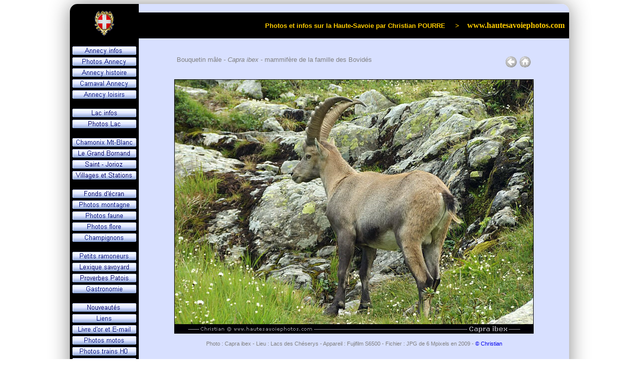

--- FILE ---
content_type: text/html
request_url: https://hautesavoiephotos.com/faune/photo_capra_ibex_male.htm
body_size: 3303
content:
<!DOCTYPE html PUBLIC "-//W3C//DTD XHTML 1.0 Strict//EN" "https://www.w3.org/TR/xhtml1/DTD/xhtml1-strict.dtd">
<html xmlns="https://www.w3.org/1999/xhtml" xml:lang="fr" lang="fr">
	<head>
		<title>jeune Bouquetin mâle - Capra ibex - famille des Bovidés</title>
		<meta name="Title" content="jeune Bouquetin mâle - Capra ibex - famille des Bovidés"/>
		<meta name="description" content="jeune Bouquetin mâle - Capra ibex - mammifère de la famille des Bovidés - deux photos prises par Christian POURRE en Haute-Savoie dans les Alpes françaises"/>
		<meta name="keywords" content="bouquetin, capra, ibex, male, bovidé, photo, christian, pourre, haute, savoie"/>
		<meta name="Rating" content="General"/>
		<meta name="Distribution" content="Global"/>
		<meta name="Robots" content="index, follow"/>
		<meta name="Date-Creation-yyyymmdd" content="20050101"/>
		<meta name="Revisit-After" content="180 days"/>
		<meta name="Author" content="Christian POURRE"/>
		<meta name="Owner" content="Christian POURRE"/>
		<meta http-equiv="Content-Language" content="fr"/>
		<meta http-equiv="Content-Type" content="text/html; charset=UTF-8"/>
		<link rel="shortcut icon" href="https://www.hautesavoiephotos.com/favicon.ico"/>
		<script type="text/javascript">
		<!--
		function FP_swapImg() {//v1.0
		 var doc=document,args=arguments,elm,n; doc.$imgSwaps=new Array(); for(n=2; n<args.length;
		 n+=2) { elm=FP_getObjectByID(args[n]); if(elm) { doc.$imgSwaps[doc.$imgSwaps.length]=elm;
		 elm.$src=elm.src; elm.src=args[n+1]; } }
		}

		function FP_preloadImgs() {//v1.0
		 var d=document,a=arguments; if(!d.FP_imgs) d.FP_imgs=new Array();
		 for(var i=0; i<a.length; i++) { d.FP_imgs[i]=new Image; d.FP_imgs[i].src=a[i]; }
		}

		function FP_getObjectByID(id,o) {//v1.0
		 var c,el,els,f,m,n; if(!o)o=document; if(o.getElementById) el=o.getElementById(id);
		 else if(o.layers) c=o.layers; else if(o.all) el=o.all[id]; if(el) return el;
		 if(o.id==id || o.name==id) return o; if(o.childNodes) c=o.childNodes; if(c)
		 for(n=0; n<c.length; n++) { el=FP_getObjectByID(id,c[n]); if(el) return el; }
		 f=o.forms; if(f) for(n=0; n<f.length; n++) { els=f[n].elements;
		 for(m=0; m<els.length; m++){ el=FP_getObjectByID(id,els[n]); if(el) return el; } }
		 return null;
		}
		// -->
		</script>
		<link rel="stylesheet" type="text/css" href="../style.css" media="screen" />
	</head>
	<body onload="FP_preloadImgs(/*url*/'../bt_annecy1.gif',/*url*/'../bt_loisirs1.gif',/*url*/'../bt_lac1.gif',/*url*/'../bt_photolac1.gif',/*url*/'../bt_photoany1.gif',/*url*/'../bt_histoire1.gif',/*url*/'../bt_carnaval1.gif',/*url*/'../bt_chamonix1.gif',/*url*/'../bt_chinaillon1.gif',/*url*/'../bt_villages1.gif',/*url*/'../bt_wallpapers1.gif',/*url*/'../bt_photomontagne1.gif',/*url*/'../bt_photofaune1.gif',/*url*/'../bt_photoflore1.gif',/*url*/'../bt_photochampi1.gif',/*url*/'../bt_ramoneur1.gif',/*url*/'../bt_lexique1.gif',/*url*/'../bt_proverbes1.gif',/*url*/'../bt_recettes1.gif',/*url*/'../bt_adresses1.gif',/*url*/'../bt_hotels1.gif',/*url*/'../bt_contact1.gif',/*url*/'../bt_restos1.gif',/*url*/'../bt_jorioz1.gif')">
		<table class="main" >
			<tr>
				<td class="logo" rowspan="2" >						
						<a href="https://www.hautesavoiephotos.com/">
							<img src="../lac_logo.gif" width="105" height="52" title="PAGE D'ACCUEIL"/>
						</a>							
				</td>
				<td class="top-contenu">					
						&nbsp;					
				</td>
			</tr>
			<tr>
				<td class="titre" >
					Photos et infos sur la Haute-Savoie par Christian POURRE&nbsp;&nbsp;&nbsp;&nbsp; &gt;&nbsp;&nbsp;&nbsp;
					<span class="titre-bis" >
						www.hautesavoiephotos.com&nbsp;&nbsp;
					</span>
				</td>
			</tr>
			<tr>
				<td class="menu">
				<!-- "NavBody" -->
					<table id="table1" class="menu">
						<tr>
							<td class="entre-boutons">
							</td>
						</tr>
						<tr>
							<td class="boutons">
								<a href="../annecy.htm" >
								<img id="img1" src="../bt_annecy2.gif" height="17" width="128" title="infos ANNECY information&nbsp;" onmouseover="FP_swapImg(1,0,/*id*/'img1',/*url*/'../bt_annecy1.gif')" onmouseout="FP_swapImg(0,0,/*id*/'img1',/*url*/'../bt_annecy2.gif')"/></a></td>
						</tr>
						<tr>
							<td class="boutons">
								<a href="../photosannecy.htm" >
								<img id="img2" src="../bt_photoany2.gif" height="17" width="128" title="photos ANNECY wallpapers&nbsp;" onmouseover="FP_swapImg(1,0,/*id*/'img2',/*url*/'../bt_photoany1.gif')" onmouseout="FP_swapImg(0,0,/*id*/'img2',/*url*/'../bt_photoany2.gif')"/></a></td>
						</tr>
						<tr>
							<td class="boutons">
								<a href="../histoire.htm" >
								<img id="img3" src="../bt_histoire2.gif" height="17" width="128" title="histoire ANNECY history&nbsp;" onmouseover="FP_swapImg(1,0,/*id*/'img3',/*url*/'../bt_histoire1.gif')" onmouseout="FP_swapImg(0,0,/*id*/'img3',/*url*/'../bt_histoire2.gif')"/></a></td>
						</tr>
						<tr>
							<td class="boutons">
								<a href="../photoscarnaval.htm" >
								<img id="img4" src="../bt_carnaval2.gif" height="17" width="128" title="carnaval ANNECY carnival&nbsp;" onmouseover="FP_swapImg(1,0,/*id*/'img4',/*url*/'../bt_carnaval1.gif')" onmouseout="FP_swapImg(0,0,/*id*/'img4',/*url*/'../bt_carnaval2.gif')"/></a></td>
						</tr>
						<tr>
							<td class="boutons">
								<a href="../loisirs.htm" >
								<img id="img5" src="../bt_loisirs2.gif" height="17" width="128" title="loisirs ANNECY leisure&nbsp;" onmouseover="FP_swapImg(1,0,/*id*/'img5',/*url*/'../bt_loisirs1.gif')" onmouseout="FP_swapImg(0,0,/*id*/'img5',/*url*/'../bt_loisirs2.gif')"/></a></td>
						</tr>
						<tr>
							<td class="entre-boutons">
							</td>
						</tr>
						<tr>
							<td class="boutons">
								<a href="../lac.htm" >
								<img id="img6" src="../bt_lac2.gif" height="17" width="128" title="infos LAC - LAKE information&nbsp;" onmouseover="FP_swapImg(1,0,/*id*/'img6',/*url*/'../bt_lac1.gif')" onmouseout="FP_swapImg(0,0,/*id*/'img6',/*url*/'../bt_lac2.gif')"/></a></td>
						</tr>
						<tr>
							<td class="boutons">
								<a href="../photoslac.htm" >
								<img id="img7" src="../bt_photolac2.gif" height="17" width="128" title="photos LAC - LAKE wallpapers&nbsp;" onmouseover="FP_swapImg(1,0,/*id*/'img7',/*url*/'../bt_photolac1.gif')" onmouseout="FP_swapImg(0,0,/*id*/'img7',/*url*/'../bt_photolac2.gif')"/></a></td>
						</tr>
						<tr>
							<td class="entre-boutons">
							</td>
						</tr>
						<tr>
							<td class="boutons">
								<a href="../chamonix.htm" >
								<img id="img8" src="../bt_chamonix2.gif" height="17" width="128" title="infos CHAMONIX MONT-BLANC photos&nbsp;" onmouseover="FP_swapImg(1,0,/*id*/'img8',/*url*/'../bt_chamonix1.gif')" onmouseout="FP_swapImg(0,0,/*id*/'img8',/*url*/'../bt_chamonix2.gif')"/></a></td>
						</tr>
						<tr>
							<td class="boutons">
								<a href="../photoschinaillon.htm" >
								<img id="img9" src="../bt_chinaillon2.gif" height="17" width="128" title="photos GRAND BORNAND CHINAILLON pictures&nbsp;" onmouseover="FP_swapImg(1,0,/*id*/'img9',/*url*/'../bt_chinaillon1.gif')" onmouseout="FP_swapImg(0,0,/*id*/'img9',/*url*/'../bt_chinaillon2.gif')"/></a></td>
						</tr>
						<tr>
							<td class="boutons">
								<a href="../st-jorioz.htm" >								
								<img id="img24" src="../bt_jorioz2.gif" height="17" width="128" title="photos SAINT-JORIOZ pictures&nbsp;" onmouseover="FP_swapImg(1,0,/*id*/'img24',/*url*/'../bt_jorioz1.gif')" onmouseout="FP_swapImg(0,0,/*id*/'img24',/*url*/'../bt_jorioz2.gif')"/></a></td>
						</tr>
						<tr>
							<td class="boutons">
								<a href="../photosvillages.htm" >
								<img id="img10" src="../bt_villages2.gif" height="17" width="128" title="photos VILLAGES - RESORTS pictures&nbsp;" onmouseover="FP_swapImg(1,0,/*id*/'img10',/*url*/'../bt_villages1.gif')" onmouseout="FP_swapImg(0,0,/*id*/'img10',/*url*/'../bt_villages2.gif')"/></a></td>
						</tr>
						<tr>
							<td class="entre-boutons">
							</td>
						</tr>
						<tr>
							<td class="boutons">
								<a href="../photosdivers.htm" >
								<img id="img11" src="../bt_wallpapers2.gif" height="17" width="128" title="fonds d'écran DIVERS wallpapers&nbsp;" onmouseover="FP_swapImg(1,0,/*id*/'img11',/*url*/'../bt_wallpapers1.gif')" onmouseout="FP_swapImg(0,0,/*id*/'img11',/*url*/'../bt_wallpapers2.gif')"/></a></td>
						</tr>
						<tr>
							<td class="boutons">
								<a href="../photosmontagne.htm" >
								<img id="img12" src="../bt_photomontagne2.gif" height="17" width="128" title="photos MONTAGNE - MOUNTAIN wallpapers&nbsp;" onmouseover="FP_swapImg(1,0,/*id*/'img12',/*url*/'../bt_photomontagne1.gif')" onmouseout="FP_swapImg(0,0,/*id*/'img12',/*url*/'../bt_photomontagne2.gif')"/></a></td>
						</tr>
						<tr>
							<td class="boutons">
								<a href="../photosfaune.htm" >
								<img id="img13" src="../bt_photofaune2.gif" height="17" width="128" title="photos ANIMAUX - FAUNA pictures&nbsp;" onmouseover="FP_swapImg(1,0,/*id*/'img13',/*url*/'../bt_photofaune1.gif')" onmouseout="FP_swapImg(0,0,/*id*/'img13',/*url*/'../bt_photofaune2.gif')"/></a></td>
						</tr>
						<tr>
							<td class="boutons">
								<a href="../photosflore.htm" >
								<img id="img14" src="../bt_photoflore2.gif" height="17" width="128" title="photos FLEURS - FLORA pictures&nbsp;" onmouseover="FP_swapImg(1,0,/*id*/'img14',/*url*/'../bt_photoflore1.gif')" onmouseout="FP_swapImg(0,0,/*id*/'img14',/*url*/'../bt_photoflore2.gif')"/></a></td>
						</tr>
						<tr>
							<td class="boutons">
								<a href="../photoschampi.htm" >
								<img id="img15" src="../bt_photochampi2.gif" height="17" width="128" title="photos CHAMPIGNONS - FUNGI pictures&nbsp;" onmouseover="FP_swapImg(1,0,/*id*/'img15',/*url*/'../bt_photochampi1.gif')" onmouseout="FP_swapImg(0,0,/*id*/'img15',/*url*/'../bt_photochampi2.gif')"/></a></td>
						</tr>
						<tr>
							<td class="entre-boutons">
							</td>
						</tr>
						<tr>
							<td class="boutons">
								<a href="../ramoneur.htm" >
								<img id="img16" src="../bt_ramoneur2.gif" height="17" width="128" title="petits RAMONEURS savoyards&nbsp;" onmouseover="FP_swapImg(1,0,/*id*/'img16',/*url*/'../bt_ramoneur1.gif')" onmouseout="FP_swapImg(0,0,/*id*/'img16',/*url*/'../bt_ramoneur2.gif')"/></a></td>
						</tr>
						<tr>
							<td class="boutons">
								<a href="../lexique.htm" >
								<img id="img17" src="../bt_lexique2.gif" height="17" width="128" title="lexique SAVOYARD glossary&nbsp;" onmouseover="FP_swapImg(1,0,/*id*/'img17',/*url*/'../bt_lexique1.gif')" onmouseout="FP_swapImg(0,0,/*id*/'img17',/*url*/'../bt_lexique2.gif')"/></a></td>
						</tr>
						<tr>
							<td class="boutons">
								<a href="../proverbes.htm" >
								<img id="img18" src="../bt_proverbes2.gif" height="17" width="128" title="proverbes PATOIS savoyard&nbsp;" onmouseover="FP_swapImg(1,0,/*id*/'img18',/*url*/'../bt_proverbes1.gif')" onmouseout="FP_swapImg(0,0,/*id*/'img18',/*url*/'../bt_proverbes2.gif')"/></a></td>
						</tr>
						<tr>
							<td class="boutons">
								<a href="../recettes.htm" >
								<img id="img19" src="../bt_recettes2.gif" height="17" width="128" title="recettes SAVOIE cooking&nbsp;" onmouseover="FP_swapImg(1,0,/*id*/'img19',/*url*/'../bt_recettes1.gif')" onmouseout="FP_swapImg(0,0,/*id*/'img19',/*url*/'../bt_recettes2.gif')"/></a></td>
						</tr>
						<tr>
							<td class="entre-boutons">
							</td>
						</tr>
						<tr>
							<td class="boutons">
								<a href="../nouveautes.htm" >
								<img id="img20" src="../bt_new2.gif" height="17" width="128" title="nouveautés PHOTOS news" onmouseover="FP_swapImg(1,0,/*id*/'img20',/*url*/'../bt_new1.gif')" onmouseout="FP_swapImg(0,0,/*id*/'img20',/*url*/'../bt_new2.gif')"/></a></td>
						</tr>
						<tr>
							<td class="boutons">
								<a href="../adresses.htm" >
								<img id="img21" src="../bt_adresses2.gif" height="17" width="128" title="liens PARTENAIRES links" onmouseover="FP_swapImg(1,0,/*id*/'img21',/*url*/'../bt_adresses1.gif')" onmouseout="FP_swapImg(0,0,/*id*/'img21',/*url*/'../bt_adresses2.gif')"/></a></td>
						</tr>
						<tr>
							<td class="boutons">
								<a href="../contact.htm" >
								<img id="img22" src="../bt_contact2.gif" height="17" width="128" title="contact E-MAIL livre d'or" onmouseover="FP_swapImg(1,0,/*id*/'img22',/*url*/'../bt_contact1.gif')" onmouseout="FP_swapImg(0,0,/*id*/'img22',/*url*/'../bt_contact2.gif')"/></a>
							</td>
						</tr>
						<tr>
							<td class="boutons">
								<a href="../photosmotos.htm" >
								<img id="img25" src="../bt_photosmotos2.gif" height="17" width="128" title="photos MOTOS - BIKES pictures" onmouseover="FP_swapImg(1,0,/*id*/'img25',/*url*/'../bt_photosmotos1.gif')" onmouseout="FP_swapImg(0,0,/*id*/'img25',/*url*/'../bt_photosmotos2.gif')"/></a>
							</td>
						</tr>
						<tr>
							<td class="boutons">
								<a href="../photos_locos_wagons_miniatures_h0.htm" >
								<img id="img26" src="../bt_photostrains2.gif" height="17" width="128" title="photos LOCOS - WAGONS pictures" onmouseover="FP_swapImg(1,0,/*id*/'img26',/*url*/'../bt_photostrains1.gif')" onmouseout="FP_swapImg(0,0,/*id*/'img26',/*url*/'../bt_photostrains2.gif')"/></a>
							</td>
						</tr>
						<tr>
							<td class="boutons">
								<a href="../photosvoyages.htm" >
							<img id="img23" src="../bt_voyages2.gif" width="128" height="17" title="mes voyages PHOTOS my travels" onmouseover="FP_swapImg(1,0,/*id*/'img23',/*url*/'../bt_voyages1.gif')" onmouseout="FP_swapImg(0,0,/*id*/'img23',/*url*/'../bt_voyages2.gif')"/></a>
							</td>
						</tr>
						<tr>
							<td class="entre-boutons">
							</td>
						</tr>
						<tr>
							<td class="boutons" >
								<img src="http://perso0.proxad.net/cgi-bin/wwwcount.cgi?df=[www.hautesavoiephotos.com10].dat&ft=0&st=5067000&dd=sbwm" title="visiteurs">
							</td>
						</tr>
						<tr>
							<td class="entre-boutons">
							</td>
						</tr>
						<tr>
							<td class="entre-boutons">
							</td>
						</tr>
					</table>

				
				</td>
				<td class="contenu" >
					<div class="align-center">
						<br />
						<div class="description">
							<div class="floatleft">
								<span class="couleur-gris">Bouquetin mâle - <i>Capra ibex</i> - mammifère de la famille des Bovidés</span>
							</div>
							<div class="floatright">
								<a href="https://www.hautesavoiephotos.com/photosfaune.htm">								
								<img src="return.gif" title="Retour / Return" width="24" height="24"/></a>
								<a target="_top" href="https://www.hautesavoiephotos.com/index.htm">
								<img src="home.gif" title="Accueil / Home" width="24" height="24"/></a>
							</div>
						</div>
						<div class="illustration">				
							<a href="javascript:history.go(-1)">
							<img src="capra_ibex_male.jpg" title="Bouquetin mâle - Capra ibex" width="720" height="510"/></a><br /><br />
							Photo : Capra ibex - Lieu : Lacs des Chéserys - Appareil : Fujifilm S6500 - Fichier : JPG de 6 Mpixels en 2009 - <a href="../copyright.htm">© Christian</a>
						</div>
						<div class="illustration">				
							<a href="javascript:history.go(-1)">
							<img src="capra_ibex_corne.jpg" title="Bouquetin mâle - Capra ibex" width="720" height="510"/></a><br /><br />
							Photo : Bouquetin qui se gratte - Lieu : Lacs des Chéserys - Appareil : Fujifilm S6500 - JPG de 6 Mpixels en 2009 - <a href="../copyright.htm">© Christian</a>
						</div>
					</div>

				</td>
			</tr>
		</table>

				<script type="text/javascript">
			var gaJsHost = (("https:" == document.location.protocol) ? "https://ssl." : "http://www.");
			document.write(unescape("%3Cscript src='" + gaJsHost + "google-analytics.com/ga.js' type='text/javascript'%3E%3C/script%3E"));
		</script>
		<script type="text/javascript">
			var pageTracker = _gat._getTracker("UA-4308068-1");
			pageTracker._initData();
			pageTracker._trackPageview();
		</script>
	</body>
</html>

